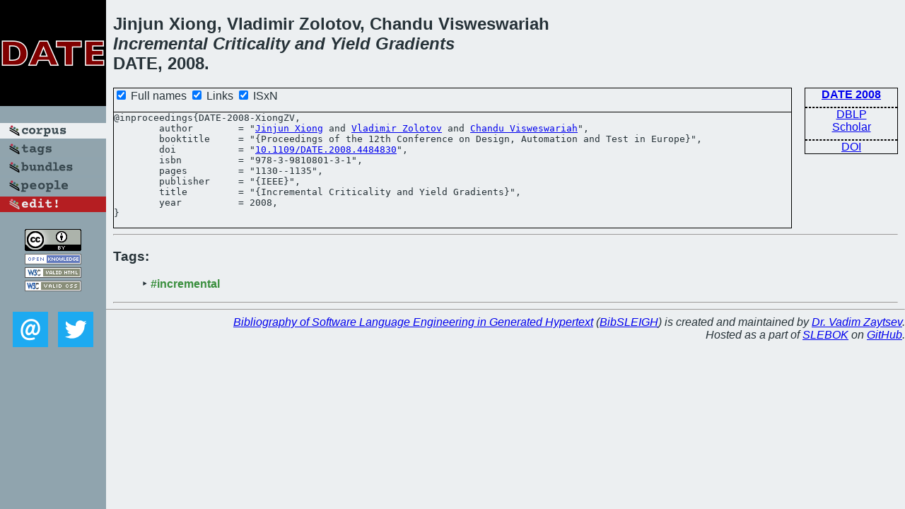

--- FILE ---
content_type: text/html; charset=utf-8
request_url: https://bibtex.github.io/DATE-2008-XiongZV.html
body_size: 1547
content:
<!DOCTYPE html>
<html>
<head>
	<meta http-equiv="Content-Type" content="text/html; charset=UTF-8"/>
	<meta name="keywords" content="software linguistics, software language engineering, book of knowledge, glossary, academic publications, scientific research, open knowledge, open science"/>
	<title>BibSLEIGH — Incremental Criticality and Yield Gradients</title>
	<link href="stuff/bib.css" rel="stylesheet" type="text/css"/>
	<link href='http://fonts.googleapis.com/css?family=Exo+2:400,700,400italic,700italic' rel='stylesheet' type='text/css'>
	<script src="stuff/jquery.min.js" type="text/javascript"></script>
</head>
<body>
<div class="left">
	<a href="index.html"><img src="stuff/date.png" alt="Incremental Criticality and Yield Gradients" title="Incremental Criticality and Yield Gradients" class="pad"/></a>

	<div class="pad">
		<a href="index.html"><img src="stuff/a-corpus.png" alt="BibSLEIGH corpus" title="All papers in the corpus"/></a><br/>
		<a href="tag/index.html"><img src="stuff/p-tags.png" alt="BibSLEIGH tags" title="All known tags"/></a><br/>
		<a href="bundle/index.html"><img src="stuff/p-bundles.png" alt="BibSLEIGH bundles" title="All selected bundles"/></a><br/>
		<a href="person/index.html"><img src="stuff/p-people.png" alt="BibSLEIGH people" title="All contributors"/></a><br/>
<a href="https://github.com/slebok/bibsleigh/edit/master/corpus/SYS\2008\DATE-2008\DATE-2008-XiongZV.json"><img src="stuff/edit.png" alt="EDIT!" title="EDIT!"/></a>
	</div>
	<a href="http://creativecommons.org/licenses/by/4.0/" title="CC-BY"><img src="stuff/cc-by.png" alt="CC-BY"/></a><br/>
	<a href="http://opendatacommons.org/licenses/by/summary/" title="Open Knowledge"><img src="stuff/open-knowledge.png" alt="Open Knowledge" /></a><br/>
	<a href="http://validator.w3.org/check/referer" title="XHTML 1.0 W3C Rec"><img src="stuff/xhtml.png" alt="XHTML 1.0 W3C Rec" /></a><br/>
	<a href="http://jigsaw.w3.org/css-validator/check/referer" title="CSS 2.1 W3C CanRec"><img src="stuff/css.png" alt="CSS 2.1 W3C CanRec" class="pad" /></a><br/>
	<div class="sm">
		<a href="mailto:vadim@grammarware.net"><img src="stuff/email.png" alt="email" title="Complain!" /></a>
		<a href="https://twitter.com/intent/tweet?screen_name=grammarware"><img src="stuff/twitter.png" alt="twitter" title="Mention!" /></a>
	</div>

</div>
<div class="main">
<h2>Jinjun Xiong, Vladimir Zolotov, Chandu Visweswariah<br/><em><a href="word/increment.html">Incremental</a> <a href="word/critic.html">Criticality</a> and <a href="word/yield.html">Yield</a> <a href="word/gradient.html">Gradients</a></em><br/>DATE, 2008.</h2>
<div class="rbox">
<strong><a href="DATE-2008.html">DATE 2008</a></strong><hr/><a href="http://dblp.org/rec/html/conf/date/XiongZV08">DBLP</a><br/>
<a href="https://scholar.google.com/scholar?q=%22Incremental+Criticality+and+Yield+Gradients%22">Scholar</a><hr/><a href="http://dx.doi.org/10.1109/DATE.2008.4484830">DOI</a>
</div>
<div class="pre"><form action="#">
	<input type="checkbox" checked="checked" onClick="$('#booktitle').text(this.checked?'Proceedings of the 12th Conference on Design, Automation and Test in Europe':'DATE');"/> Full names
	<input type="checkbox" checked="checked" onClick="(this.checked)?$('.uri').show():$('.uri').hide();"/> Links
	<input type="checkbox" checked="checked" onClick="(this.checked)?$('#isbn').show():$('#isbn').hide();"/> ISxN
	</form><pre>@inproceedings{DATE-2008-XiongZV,
	author        = "<a href="person/Jinjun_Xiong.html">Jinjun Xiong</a> and <a href="person/Vladimir_Zolotov.html">Vladimir Zolotov</a> and <a href="person/Chandu_Visweswariah.html">Chandu Visweswariah</a>",
	booktitle     = "{<span id="booktitle">Proceedings of the 12th Conference on Design, Automation and Test in Europe</span>}",
<span class="uri">	doi           = "<a href="http://dx.doi.org/10.1109/DATE.2008.4484830">10.1109/DATE.2008.4484830</a>",
</span><span id="isbn">	isbn          = "978-3-9810801-3-1",
</span>	pages         = "1130--1135",
	publisher     = "{IEEE}",
	title         = "{Incremental Criticality and Yield Gradients}",
	year          = 2008,
}</pre>
</div>
<hr/>
<h3>Tags:</h3><ul class="tri"><li class="tag"><a href="tag/incremental.html">#incremental</a></li></ul><hr/>
</div>
<hr style="clear:both"/>
<div class="last">
	<em>
		<a href="http://bibtex.github.io">Bibliography of Software Language Engineering in Generated Hypertext</a>
		(<a href="http://github.com/slebok/bibsleigh">BibSLEIGH</a>) is
		created and maintained by <a href="http://grammarware.github.io/">Dr. Vadim Zaytsev</a>.<br/>
		Hosted as a part of <a href="http://slebok.github.io/">SLEBOK</a> on <a href="http://www.github.com/">GitHub</a>.
	</em>
</div>
</body>
</html>